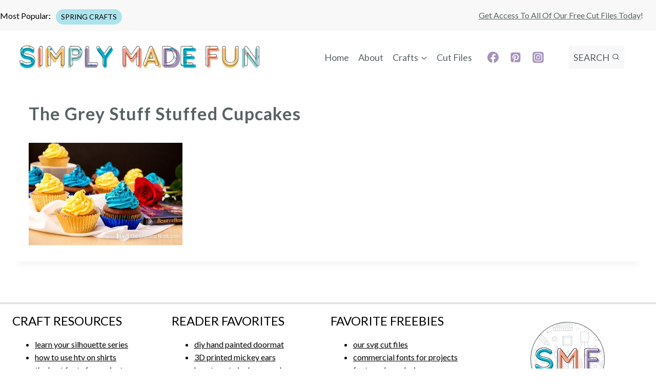

--- FILE ---
content_type: text/javascript; charset=utf-8
request_url: https://simplymadefun.com/wp-content/cache/min/1/wp-content/plugins/spectra-pro/assets/js/loop-builder.js?ver=1719426748
body_size: 97
content:
function getQueryIdFromUrl(){const urlParams=new URLSearchParams(window.location.search);return urlParams.get('query-id')}
function scrollToQueryId(queryId){const targetElement=document.getElementById(queryId);if(targetElement){window.scrollTo({top:targetElement.offsetTop,behavior:'smooth'})}}
const queryId=getQueryIdFromUrl();scrollToQueryId(queryId)